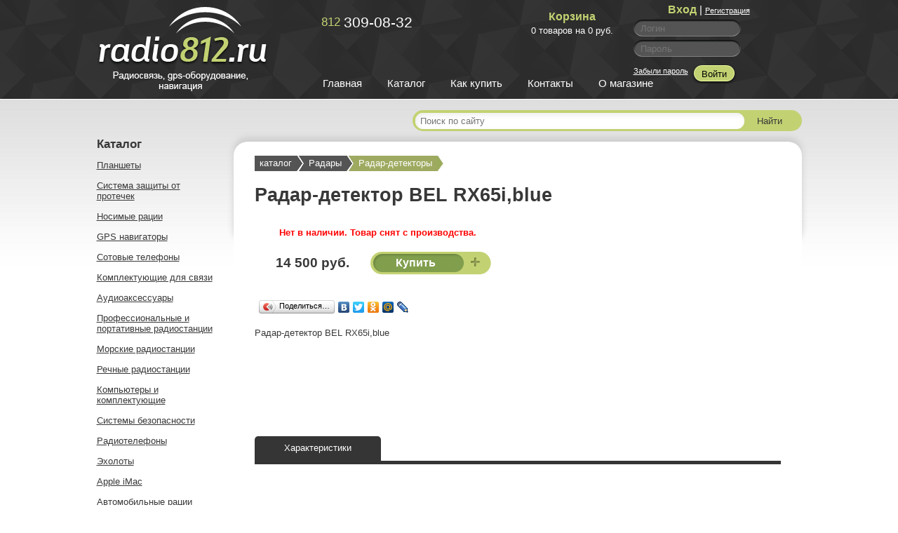

--- FILE ---
content_type: text/html; charset=utf-8
request_url: https://radio812.ru/catalog/product/radar_detektor_bel_rx65i_blue/
body_size: 12464
content:
<!DOCTYPE HTML>
<html>
<head>
<title>Радар-детектор BEL RX65i,blue</title>
<meta http-equiv="Content-Type" content="text/html; charset=utf-8" />
<meta name="keywords" content="эхолоты, эхолоты купить" />
<meta name="description" content="Купить эхолоты , большой выбор, различные модели." />
<link href="/bitrix/js/main/core/css/core.min.css?16487242842854" type="text/css"  rel="stylesheet" />
<link href="/bitrix/js/ui/fonts/opensans/ui.font.opensans.min.css?16487242821861" type="text/css"  rel="stylesheet" />
<link href="/bitrix/js/main/core/css/core_popup.min.css?164872428415428" type="text/css"  rel="stylesheet" />
<link href="/bitrix/templates/transcom/components/bitrix/catalog/template2/bitrix/catalog.element/.default/style.css?1648724304196" type="text/css"  rel="stylesheet" />
<link href="/bitrix/templates/transcom/components/bitrix/sale.basket.basket.small/new_basket/style.css?1648724304329" type="text/css"  data-template-style="true"  rel="stylesheet" />
<link href="/bitrix/templates/transcom/components/bitrix/menu/top_menu/style.css?1648724304623" type="text/css"  data-template-style="true"  rel="stylesheet" />
<link href="/bitrix/templates/transcom/components/bitrix/menu/left_menu2/style.css?16487243042878" type="text/css"  data-template-style="true"  rel="stylesheet" />
<link href="/bitrix/templates/transcom/components/bitrix/breadcrumb/chain/style.css?1648724304227" type="text/css"  data-template-style="true"  rel="stylesheet" />
<link href="/bitrix/templates/transcom/styles.css?164872430422034" type="text/css"  data-template-style="true"  rel="stylesheet" />
<link href="/bitrix/templates/transcom/template_styles.css?1648724304577" type="text/css"  data-template-style="true"  rel="stylesheet" />
<script type="text/javascript">if(!window.BX)window.BX={};if(!window.BX.message)window.BX.message=function(mess){if(typeof mess=='object') for(var i in mess) BX.message[i]=mess[i]; return true;};</script>
<script type="text/javascript">(window.BX||top.BX).message({'JS_CORE_LOADING':'Загрузка...','JS_CORE_NO_DATA':'- Нет данных -','JS_CORE_WINDOW_CLOSE':'Закрыть','JS_CORE_WINDOW_EXPAND':'Развернуть','JS_CORE_WINDOW_NARROW':'Свернуть в окно','JS_CORE_WINDOW_SAVE':'Сохранить','JS_CORE_WINDOW_CANCEL':'Отменить','JS_CORE_WINDOW_CONTINUE':'Продолжить','JS_CORE_H':'ч','JS_CORE_M':'м','JS_CORE_S':'с','JSADM_AI_HIDE_EXTRA':'Скрыть лишние','JSADM_AI_ALL_NOTIF':'Показать все','JSADM_AUTH_REQ':'Требуется авторизация!','JS_CORE_WINDOW_AUTH':'Войти','JS_CORE_IMAGE_FULL':'Полный размер'});</script>
<script type="text/javascript">(window.BX||top.BX).message({'LANGUAGE_ID':'ru','FORMAT_DATE':'DD.MM.YYYY','FORMAT_DATETIME':'DD.MM.YYYY HH:MI:SS','COOKIE_PREFIX':'BITRIX_SM','SERVER_TZ_OFFSET':'10800','SITE_ID':'ru','SITE_DIR':'/','USER_ID':'','SERVER_TIME':'1769612794','USER_TZ_OFFSET':'0','USER_TZ_AUTO':'Y','bitrix_sessid':'135f2199085dff920f9be7bab6620b7f'});</script>


<script type="text/javascript"  src="/bitrix/cache/js/ru/transcom/kernel_main/kernel_main_v1.js?1720814068396956"></script>
<script type="text/javascript"  src="/bitrix/cache/js/ru/transcom/kernel_main_polyfill_promise/kernel_main_polyfill_promise_v1.js?16880450042506"></script>
<script type="text/javascript" src="/bitrix/js/main/loadext/loadext.min.js?1648724283810"></script>
<script type="text/javascript" src="/bitrix/js/main/loadext/extension.min.js?16487242831304"></script>
<script type="text/javascript">BX.setJSList(['/bitrix/js/main/core/core.js','/bitrix/js/main/core/core_promise.js','/bitrix/js/main/core/core_ajax.js','/bitrix/js/main/core/core_popup.js','/bitrix/js/main/utils.js','/bitrix/js/main/core/core_fx.js','/bitrix/js/main/core/core_window.js','/bitrix/js/main/core/core_tooltip.js','/bitrix/js/main/date/main.date.js','/bitrix/js/main/core/core_date.js','/bitrix/js/main/polyfill/promise/js/promise.js','/bitrix/templates/transcom/components/bitrix/menu/left_menu2/script.js']); </script>


<script type="text/javascript"  src="/bitrix/cache/js/ru/transcom/template_4b18148c0b232235c9c0faf952de3bad/template_4b18148c0b232235c9c0faf952de3bad_v1.js?1688044915862"></script>
<script type="text/javascript">var _ba = _ba || []; _ba.push(["aid", "7917a1b4d139fc6aa685966dcf7cec37"]); _ba.push(["host", "radio812.ru"]); _ba.push(["ad[ct][item]", "[base64]"]);_ba.push(["ad[ct][user_id]", function(){return BX.message("USER_ID") ? BX.message("USER_ID") : 0;}]);_ba.push(["ad[ct][recommendation]", function() {var rcmId = "";var cookieValue = BX.getCookie("BITRIX_SM_RCM_PRODUCT_LOG");var productId = 9273;var cItems = [];var cItem;if (cookieValue){cItems = cookieValue.split(".");}var i = cItems.length;while (i--){cItem = cItems[i].split("-");if (cItem[0] == productId){rcmId = cItem[1];break;}}return rcmId;}]);_ba.push(["ad[ct][v]", "2"]);(function() {var ba = document.createElement("script"); ba.type = "text/javascript"; ba.async = true;ba.src = (document.location.protocol == "https:" ? "https://" : "http://") + "bitrix.info/ba.js";var s = document.getElementsByTagName("script")[0];s.parentNode.insertBefore(ba, s);})();</script>



    <link rel="stylesheet" type="text/css" href="/bitrix/templates/transcom/sliderkit-core.css" media="screen, projection" />
   
<script type="text/javascript">

  var _gaq = _gaq || [];
  _gaq.push(['_setAccount', 'UA-22094770-1']);
  _gaq.push(['_trackPageview']);

  (function() {
    var ga = document.createElement('script'); ga.type = 'text/javascript'; ga.async = true;
    ga.src = ('https:' == document.location.protocol ? 'https://ssl' : 'http://www') + '.google-analytics.com/ga.js';
    var s = document.getElementsByTagName('script')[0]; s.parentNode.insertBefore(ga, s);
  })();

</script>











<!--<script src="/bitrix/templates/transcom/js/jquery-1.6.1.js"></script>-->
<script src="http://ajax.googleapis.com/ajax/libs/jquery/1.9.1/jquery.js"></script>



	<script src="/bitrix/templates/transcom/js/jquery.address-1.4.min.js" type="text/javascript"></script>
	<script src="/bitrix/templates/transcom/js/tabs.js" type="text/javascript"></script>
	<script type="text/javascript" src="/bitrix/templates/transcom/js/jquery.sliderkit.1.4.js"></script>
	<script type="text/javascript" src="/bitrix/templates/transcom/js/jquery.easing.1.3.min.js"></script>
	<script type="text/javascript" src="/bitrix/templates/transcom/js/jquery.mousewheel.min.js"></script>
	<script src="/bitrix/templates/transcom/js/script.js" type="text/javascript"></script>
    
<link rel="stylesheet" href="/bitrix/templates/transcom/fancybox/source/jquery.fancybox.css" type="text/css" media="screen" />
<script type="text/javascript" src="/bitrix/templates/transcom/fancybox/source/jquery.fancybox.pack.js"></script>


<script>
$(document).ready(function() {
$(".smallimg").fancybox();
//$("a.smallimg").click(function(){alert("click");return false;});
});
</script>   
        
    
    
	<!--[if IE]>
		<link rel="stylesheet" href="/bitrix/templates/transcom/ie.css" type="text/css" media="all"/>
	<![endif]-->
	<!--[if IE 8]>
		<link rel="stylesheet" href="/bitrix/templates/transcom/ie8.css" type="text/css" media="all"/>
	<![endif]-->
	<!--[if IE 7]>
		<link rel="stylesheet" href="/bitrix/templates/transcom/ie7.css" type="text/css" media="all"/>
	<![endif]-->

<meta name='yandex-verification' content='773f09466e225d9d' />
<meta name='yandex-verification' content='7a843a69e381b33d' />
</head>

<body>

<!-- Yandex.Metrika counter -->
<script type="text/javascript">
(function (d, w, c) {
    (w[c] = w[c] || []).push(function() {
        try {
            w.yaCounter24845243 = new Ya.Metrika({id:24845243,
                    webvisor:true,
                    clickmap:true,
                    trackLinks:true,
                    accurateTrackBounce:true});
        } catch(e) { }
    });

    var n = d.getElementsByTagName("script")[0],
        s = d.createElement("script"),
        f = function () { n.parentNode.insertBefore(s, n); };
    s.type = "text/javascript";
    s.async = true;
    s.src = (d.location.protocol == "https:" ? "https:" : "http:") + "//mc.yandex.ru/metrika/watch.js";

    if (w.opera == "[object Opera]") {
        d.addEventListener("DOMContentLoaded", f, false);
    } else { f(); }
})(document, window, "yandex_metrika_callbacks");
</script>
<noscript><div><img src="//mc.yandex.ru/watch/24845243" style="position:absolute; left:-9999px;" alt="" /></div></noscript>
<!-- /Yandex.Metrika counter -->

  
<!-- HEADER -->
<!--<div class='header_msg'>
				<p style="margin-left:20px; color: #FF0000; font-size: x-large;">На сайте проводятся технические работы. Просьба отправлять запросы на почту <a href="mailto:zakaz@radio812.ru">zakaz@radio812.ru</a></p>
<p style="margin-left:20px; color: #FF0000; font-size: x-large;">Заказы через личный кабинет в данный момент не производятся</p>			</div>-->
<div class='header_block'>
	<div class='w_header'>
		<div class='header_logo'>
			<a href='/' title='На главную'><img src='/bitrix/templates/transcom/images/logo.png' alt='logo' /></a>
		</div>

		<div class='header_blocks'>
			<div class='header_phones'>
				 
<p><span>812</span>309-08-32</p>
 			</div>


			
			<div class='basket'> 
			


				<p class='basket_name'>Корзина</p>
				<p>0 товаров на 0 руб.</p>
				
			</div>
			


			<div class='header_nav'>
				
<ul>
	<li><a href='/' title='Главная'>Главная</a></li>
						<li><a href='/catalog/' title='Каталог'>Каталог</a></li>
			
						<li><a href='/info/' title='Как купить'>Как купить</a></li>
			
						<li><a href='/about/' title='Контакты'>Контакты</a></li>
			
						<li><a href='/o-magazine/' title='О магазине'>О магазине</a></li>
			
	</ul>			</div>
		</div>

		<div class='header_autorize'>
			
<div class="bx-system-auth-form">




<form name="form_auth" method="post" target="_top" action="/catalog/product/radar_detektor_bel_rx65i_blue/">
<input type="hidden" name="AUTH_FORM" value="Y" />
<input type="hidden" name="TYPE" value="AUTH" />
<input type="hidden" name="backurl" value="/catalog/product/radar_detektor_bel_rx65i_blue/index.php" />
<p class='login_name'>
	<span>Вход</span> | <a href='/personal/register.php?register=yes&amp;backurl=%2Fcatalog%2Fproduct%2Fradar_detektor_bel_rx65i_blue%2Findex.php' title='Регистрация'>Регистрация</a>
</p>
<p><input name="USER_LOGIN" type='text' placeholder='Логин' /></p>
<p><input type='password' name="USER_PASSWORD" placeholder='Пароль' /></p>
<p><a href='/personal/register.php?forgot_password=yes&amp;backurl=%2Fcatalog%2Fproduct%2Fradar_detektor_bel_rx65i_blue%2Findex.php'>Забыли пароль</a> <button name="Login">Войти</button></p>
</form>
		</div>
	</div>
</div>


<!-- MAIN -->
<div class='w_main'>
	<div class='w_wrapper'>
	
		<!-- SEARCH IN TOP -->
		<div class='top_search'>
<!--div class="shop_info">
                Магазин Radio812 работает только с юридическими лицами.<br>
                Минимальная сумма заказа - 5 000 рублей.
            </div-->
			<div class='bg_search'></div>
				<form action="/search.php">
		<input type="text" name="q" placeholder='Поиск по сайту' /><button name="s">Найти</button>
	</form>
		
<!--<div style="padding-top:36px;padding-left:12px "><font class="top">PRODUCT SEARCH</font>
<br><img src="/bitrix/templates/transcom/images/spacer.gif" height="3px">
<form action=""><input type="text" name="q" style="width:140px; height:18px; font-family:Tahoma; font-size:11px; border-width:1px; border-style:solid; border-color:#A2A2A2 ">
<input type="image" name="s" src="/bitrix/templates/transcom/images/but.jpg" align="absmiddle">
</form>
</div>-->		
		</div>
		<!-- LEFT MENU -->
		<div class='left_menu'>
			<p class='left_menu_name'>Каталог</p>
				  
<ul>


	
	
		
							<li><a href="/catalog/planshety/" class="root-item">Планшеты</a></li>
			
		
	
	

	
	
					<li><a href="/catalog/sistema_zashchity_ot_protechek/" class="root-item">Система защиты от протечек</a>
				<ul class="root-item">
		
	
	

	
	
		
							<li><a href="/catalog/dlya_kvartiry/" >Для квартиры</a></li>
			
		
	
	

	
	
		
							<li><a href="/catalog/dlya_kottedzhey/" >Для коттеджей</a></li>
			
		
	
	

	
	
		
							<li><a href="/catalog/datchiki_protechek/" >Датчики протечек</a></li>
			
		
	
	

	
	
		
							<li><a href="/catalog/bloki_upravleniya/" >Блоки управления</a></li>
			
		
	
	

	
	
		
							<li><a href="/catalog/krany_sharovye_s_elektroprivodom/" >Краны шаровые с электроприводом</a></li>
			
		
	
	

			</ul></li>	
	
					<li><a href="/catalog/nosimye_ratsii/" class="root-item">Носимые рации</a>
				<ul class="root-item">
		
	
	

	
	
		
							<li><a href="/catalog/morskie_i_rechnye_nosimye_ratsii/" >Морские и речные носимые рации</a></li>
			
		
	
	

	
	
		
							<li><a href="/catalog/radiolyubitelskie_ratsii/" >Радиолюбительские рации</a></li>
			
		
	
	

	
	
		
							<li><a href="/catalog/lyubitelskie-nosimye-ratsii/" >Любительские носимые рации</a></li>
			
		
	
	

	
	
		
							<li><a href="/catalog/aviatsionnye-nosimye-ratsii/" >Авиационные носимые рации</a></li>
			
		
	
	

	
	
		
							<li><a href="/catalog/vzryvobezopasnye-nosimye-ratsii/" >Взрывобезопасные носимые рации</a></li>
			
		
	
	

	
	
		
							<li><a href="/catalog/avto-radio/" >Автомобильные радиостанции</a></li>
			
		
	
	

	
	
		
							<li><a href="/catalog/vodnyi-transport/" >Рации для водного транспорта</a></li>
			
		
	
	

	
	
		
							<li><a href="/catalog/professionalnye_nosimye_ratsiii/" >Профессиональные носимые рациии</a></li>
			
		
	
	

	
	
		
							<li><a href="/catalog/radiostantsii_morskogo_diapazona_garmin/" >Морские радиостанции Garmin</a></li>
			
		
	
	

	
	
		
							<li><a href="/catalog/kv_transivery_i_mobilnye_radiostantsii_yaesu/" >Мобильные радиостанции YAESU, КВ трансиверы</a></li>
			
		
	
	

	
	
					<li><a href="/catalog/portativnye_radiostantsii/" class="parent">Портативные радиостанции</a>
				<ul>
		
	
	

	
	
					<li><a href="/catalog/lyubitelskie_/" class="parent">Любительские </a>
				<ul>
		
	
	

	
	
		
							<li><a href="/catalog/vector/" >VECTOR</a></li>
			
		
	
	

	
	
		
							<li><a href="/catalog/alan/" >ALAN</a></li>
			
		
	
	

	
	
		
							<li><a href="/catalog/midland/" >Радиостанция MIDLAND</a></li>
			
		
	
	

	
	
		
							<li><a href="/catalog/motorola/" >Рации Моторола, радиостанции Моторола</a></li>
			
		
	
	

			</ul></li>	
	
					<li><a href="/catalog/morskie_rechnye/" class="parent">Морские/Речные</a>
				<ul>
		
	
	

	
	
		
							<li><a href="/catalog/vertex/" >VERTEX</a></li>
			
		
	
	

	
	
		
							<li><a href="/catalog/standard_horizon/" >STANDARD HORIZON</a></li>
			
		
	
	

	
	
		
							<li><a href="/catalog/icom/" >ICOM</a></li>
			
		
	
	

			</ul></li>	
	
					<li><a href="/catalog/professionalnye/" class="parent">Профессиональные</a>
				<ul>
		
	
	

	
	
		
							<li><a href="/catalog/yaesu/" >YAESU</a></li>
			
		
	
	

	
	
		
							<li><a href="/catalog/icom_1/" >ICOM</a></li>
			
		
	
	

	
	
		
							<li><a href="/catalog/alinso/" >ALINСO</a></li>
			
		
	
	

			</ul></li></ul></li>	
	
					<li><a href="/catalog/bazovye_radiostantsii/" class="parent">Базовые радиостанции</a>
				<ul>
		
	
	

	
	
		
							<li><a href="/catalog/morskie_rechnye_radiostantsii/" >Речные радиостанции</a></li>
			
		
	
	

	
	
					<li><a href="/catalog/professionalnye_radiostantsii/" class="parent">Профессиональные радиостанции</a>
				<ul>
		
	
	

	
	
		
							<li><a href="/catalog/icom_3/" >ICOM</a></li>
			
		
	
	

			</ul></li>	
	
					<li><a href="/catalog/27_mgts/" class="parent">27 МГц</a>
				<ul>
		
	
	

	
	
		
							<li><a href="/catalog/alan_1/" >Радиостанции Alan</a></li>
			
		
	
	

	
	
		
							<li><a href="/catalog/intek/" >INTEK</a></li>
			
		
	
	

	
	
		
							<li><a href="/catalog/megajet/" >MEGAJET</a></li>
			
		
	
	

			</ul></li></ul></li></ul></li>	
	
					<li><a href="/catalog/gps_navigatory/" class="root-item">GPS навигаторы</a>
				<ul class="root-item">
		
	
	

	
	
		
							<li><a href="/catalog/aviatsionnye_navigatory_garmin/" >Авиационные навигаторы Garmin</a></li>
			
		
	
	

	
	
		
							<li><a href="/catalog/statsionarnye_gps_navigatory_kartplottery_garmin/" >Стационарные GPS навигаторы (картплоттеры) GARMIN</a></li>
			
		
	
	

	
	
		
							<li><a href="/catalog/avtomobilnye_navigatory/" >Автомобильные  навигаторы</a></li>
			
		
	
	

	
	
		
							<li><a href="/catalog/portativnye_navigatory/" >Портативные навигаторы</a></li>
			
		
	
	

	
	
		
							<li><a href="/catalog/morskie_navigatory/" >Морские навигаторы</a></li>
			
		
	
	

	
	
		
							<li><a href="/catalog/sportivnye_navigatory/" >Спортивные навигаторы</a></li>
			
		
	
	

	
	
		
							<li><a href="/catalog/dlya_kpk_i_ps/" >Для КПК и ПС</a></li>
			
		
	
	

	
	
		
							<li><a href="/catalog/gps_slezhenie/" >GPS слежение</a></li>
			
		
	
	

	
	
		
							<li><a href="/catalog/accessories/" >Аксессуары</a></li>
			
		
	
	

	
	
		
							<li><a href="/catalog/avia/" >АВИА</a></li>
			
		
	
	

	
	
		
							<li><a href="/catalog/porta_nav/" >Портативные навигаторы, навигаторы в форм-факторе часов</a></li>
			
		
	
	

	
	
		
							<li><a href="/catalog/gruzo_moto/" >Навигаторы для грузовиков и мотоциклов</a></li>
			
		
	
	

	
	
		
							<li><a href="/catalog/sport_watches/" >Спортивные часы</a></li>
			
		
	
	

	
	
		
							<li><a href="/catalog/smart_watches/" >Смарт-часы</a></li>
			
		
	
	

	
	
		
							<li><a href="/catalog/fitness_bracelets/" >Фитнесс-браслеты</a></li>
			
		
	
	

	
	
		
							<li><a href="/catalog/velo_gps/" >Велокомпьютеры с GPS</a></li>
			
		
	
	

	
	
		
							<li><a href="/catalog/kartplotter/" >Река\море (Картплоттеры)</a></li>
			
		
	
	

	
	
		
							<li><a href="/catalog/trackers/" >Трекеры</a></li>
			
		
	
	

			</ul></li>	
	
		
							<li><a href="/catalog/sotovye_telefony/" class="root-item">Сотовые телефоны</a></li>
			
		
	
	

	
	
					<li><a href="/catalog/komplektuyushchie_dlya_svyazi/" class="root-item">Комплектующие для связи</a>
				<ul class="root-item">
		
	
	

	
	
		
							<li><a href="/catalog/izmeritelnaya_apparatura/" >Измерительная аппаратура</a></li>
			
		
	
	

	
	
		
							<li><a href="/catalog/akkumalyatory_dlya_ratsiy/" >Аккумаляторы для раций</a></li>
			
		
	
	

	
	
		
							<li><a href="/catalog/akkumulyatory/" >Аккумуляторы</a></li>
			
		
	
	

	
	
		
							<li><a href="/catalog/antenny_i_afu/" >Антенны и АФУ</a></li>
			
		
	
	

	
	
					<li><a href="/catalog/antenny-i-afu/" class="parent">Антенны и АФУ</a>
				<ul>
		
	
	

	
	
		
							<li><a href="/catalog/antenny-dlya-portativnykh-r-s/" >Антенны для портативных р/с</a></li>
			
		
	
	

	
	
		
							<li><a href="/catalog/avtomobilnye-antenny/" >Автомобильные антенны</a></li>
			
		
	
	

	
	
		
							<li><a href="/catalog/bazovye-antenny/" >Базовые антенны</a></li>
			
		
	
	

	
	
		
							<li><a href="/catalog/sudovye-antenny/" >Судовые антенны</a></li>
			
		
	
	

	
	
		
							<li><a href="/catalog/kronshteyny-i-osnovaniya/" >Кронштейны и основания</a></li>
			
		
	
	

	
	
		
							<li><a href="/catalog/koaksilnyy-kabel/" >Коаксильный кабель</a></li>
			
		
	
	

	
	
		
							<li><a href="/catalog/razemniki-i-perekhodniki/" >Разъемники и переходники</a></li>
			
		
	
	

			</ul></li>	
	
		
							<li><a href="/catalog/istochniki_pitaniya/" >Источники питания</a></li>
			
		
	
	

	
	
		
							<li><a href="/catalog/istochniki-pitaniya/" >Источники питания</a></li>
			
		
	
	

	
	
		
							<li><a href="/catalog/zaryadnye-ustroystva/" >Зарядные устройства</a></li>
			
		
	
	

	
	
		
							<li><a href="/catalog/antenny-dlya-portativnykh-radiostantsiy/" >Антенны для портативных радиостанций</a></li>
			
		
	
	

	
	
		
							<li><a href="/catalog/programmatory/" >Программаторы</a></li>
			
		
	
	

	
	
		
							<li><a href="/catalog/chekhly-i-klipsy/" >Чехлы и клипсы</a></li>
			
		
	
	

	
	
		
							<li><a href="/catalog/prochee_1/" >Прочее</a></li>
			
		
	
	

			</ul></li>	
	
		
							<li><a href="/catalog/audioaksessuary/" class="root-item">Аудиоаксессуары</a></li>
			
		
	
	

	
	
					<li><a href="/catalog/prof_port_radio/" class="root-item">Профессиональные и портативные радиостанции</a>
				<ul class="root-item">
		
	
	

	
	
		
							<li><a href="/catalog/midland1/" >Радиостанции MIDLAND и аксессуары</a></li>
			
		
	
	

	
	
		
							<li><a href="/catalog/moto/" >Радиостанции MOTOROLA и аксессуары</a></li>
			
		
	
	

	
	
		
							<li><a href="/catalog/bizon/" >Радиостанции БИЗОН и аксессуары</a></li>
			
		
	
	

	
	
		
							<li><a href="/catalog/vector1/" >Радиостанции VECTOR и аксессуары</a></li>
			
		
	
	

	
	
		
							<li><a href="/catalog/vertex1/" >Радиостанции VERTEX и аксессуары</a></li>
			
		
	
	

	
	
		
							<li><a href="/catalog/argut1/" >Радиостанции Аргут и аксессуары</a></li>
			
		
	
	

	
	
		
							<li><a href="/catalog/yaesu1/" >Радиостанции YAESU и аксессуары</a></li>
			
		
	
	

	
	
		
							<li><a href="/catalog/kenwood1/" >Радиостанции Kenwood и аксессуары</a></li>
			
		
	
	

			</ul></li>	
	
					<li><a href="/catalog/morskie_radio/" class="root-item">Морские радиостанции</a>
				<ul class="root-item">
		
	
	

	
	
		
							<li><a href="/catalog/icom_2/" >ICOM IC</a></li>
			
		
	
	

	
	
		
							<li><a href="/catalog/standard_horizon_1/" >STANDARD HORIZON</a></li>
			
		
	
	

			</ul></li>	
	
		
							<li><a href="/catalog/rechnie_radio/" class="root-item">Речные радиостанции</a></li>
			
		
	
	

	
	
		
							<li><a href="/catalog/pc/" class="root-item">Компьютеры и комплектующие</a></li>
			
		
	
	

	
	
					<li><a href="/catalog/sistemy_bezopasnosti/" class="root-item">Системы безопасности</a>
				<ul class="root-item">
		
	
	

	
	
		
							<li><a href="/catalog/radio_i_videonyani/" >Радио- и видеоняни</a></li>
			
		
	
	

	
	
		
							<li><a href="/catalog/videoregistratory/" >Видеорегистраторы</a></li>
			
		
	
	

	
	
		
							<li><a href="/catalog/videokamery/" >Устройства слежения, экшн-камеры</a></li>
			
		
	
	

			</ul></li>	
	
		
							<li><a href="/catalog/radiotelefony/" class="root-item">Радиотелефоны</a></li>
			
		
	
	

	
	
					<li><a href="/catalog/ekholoty/" class="root-item">Эхолоты</a>
				<ul class="root-item">
		
	
	

	
	
		
							<li><a href="/catalog/Datchiki_ekholota/" >Датчики эхолота</a></li>
			
		
	
	

	
	
		
							<li><a href="/catalog/humminbird/" >Эхолоты Humminbird и аксессуары</a></li>
			
		
	
	

	
	
		
							<li><a href="/catalog/rivotek/" >Эхолоты Rivotek и аксессуары</a></li>
			
		
	
	

	
	
		
							<li><a href="/catalog/ekholoty_standard_horizon/" > Эхолоты STANDARD HORIZON</a></li>
			
		
	
	

	
	
		
							<li><a href="/catalog/ekholoty_garmin/" >Эхолоты GARMIN и аксессуары</a></li>
			
		
	
	

	
	
		
							<li><a href="/catalog/ekholoty_humminbird/" >Эхолоты HUMMINBIRD</a></li>
			
		
	
	

	
	
		
							<li><a href="/catalog/ekholoty_interphase/" >Эхолоты INTERPHASE</a></li>
			
		
	
	

	
	
		
							<li><a href="/catalog/ekholoty_jj_connect/" >Эхолот fisherman | Эхолоты JJ CONNECT</a></li>
			
		
	
	

	
	
		
							<li><a href="/catalog/ekholoty_lowrance/" > Эхолоты LOWRANCE</a></li>
			
		
	
	

	
	
		
							<li><a href="/catalog/ekholoty_raymarine/" > Эхолоты RAYMARINE</a></li>
			
		
	
	

	
	
		
							<li><a href="/catalog/drugie_torgovye_marki/" >Другие торговые марки</a></li>
			
		
	
	

			</ul></li>	
	
		
							<li><a href="/catalog/apple_imac/" class="root-item">Apple iMac</a></li>
			
		
	
	

	
	
					<li><a href="/catalog/avtomobilnye_ratsii/" class="root-item">Автомобильные рации</a>
				<ul class="root-item">
		
	
	

	
	
		
							<li><a href="/catalog/sv_27_mgts_avtomobilnye_ratsii/" >СВ 27 МГц автомобильные рации</a></li>
			
		
	
	

	
	
		
							<li><a href="/catalog/professionalnye-avtomobilnye-ratsii/" >Профессиональные автомобильные рации</a></li>
			
		
	
	

	
	
		
							<li><a href="/catalog/radiolyubitelskie-avtomobilnye-ratsii/" >Радиолюбительские автомобильные рации</a></li>
			
		
	
	

	
	
		
							<li><a href="/catalog/morskie-i-rechnye-avtomobilnye-ratsii/" >Морские и речные автомобильные рации</a></li>
			
		
	
	

	
	
		
							<li><a href="/catalog/aviatsionnye-avtomobilnye-ratsii/" >Авиационные автомобильные рации</a></li>
			
		
	
	

	
	
		
							<li><a href="/catalog/radio-megajet/" >MEGAJET</a></li>
			
		
	
	

	
	
		
							<li><a href="/catalog/accessories-radio/" >Аксессуары к автомобильным радиостанциям</a></li>
			
		
	
	

	
	
		
							<li><a href="/catalog/radiostantsii_alan_midland/" >Радиостанции  ALAN и Midland</a></li>
			
		
	
	

	
	
		
							<li><a href="/catalog/radiostantsii_megajet/" >Радиостанции MEGAJET</a></li>
			
		
	
	

			</ul></li>	
	
					<li><a href="/catalog/radary/" class="root-item">Радары</a>
				<ul class="root-item">
		
	
	

	
	
					<li><a href="/catalog/radar_detektory/" class="parent">Радар-детекторы</a>
				<ul>
		
	
	

	
	
		
							<li><a href="/catalog/radar_detektory_crunch/" >Радар-детекторы Crunch</a></li>
			
		
	
	

	
	
		
							<li><a href="/catalog/radar_detektory_stinger/" >Радар-детекторы Stinger</a></li>
			
		
	
	

	
	
		
							<li><a href="/catalog/radar_detektory_cobra/" >Радар-детекторы Cobra</a></li>
			
		
	
	

			</ul></li></ul></li>	
	
					<li><a href="/catalog/aksessuary/" class="root-item">Аксессуары</a>
				<ul class="root-item">
		
	
	

	
	
		
							<li><a href="/catalog/aksessuary_dlya_radarov/" >Аксессуары для радаров</a></li>
			
		
	
	

	
	
					<li><a href="/catalog/aksessuary_dlya_gps_navigatorov/" class="parent">Аксессуары для GPS навигаторов</a>
				<ul>
		
	
	

	
	
		
							<li><a href="/catalog/aksessuary_k_garmin_neoriginalnye/" >Аксессуары к Garmin неоригинальные</a></li>
			
		
	
	

	
	
		
							<li><a href="/catalog/aksessuary_k_garmin_originalnye/" >Аксессуары к GARMIN ОРИГИНАЛЬНЫЕ</a></li>
			
		
	
	

	
	
		
							<li><a href="/catalog/karty_/" >Карты </a></li>
			
		
	
	

			</ul></li>	
	
		
							<li><a href="/catalog/aksessuary_dlya_ekholotov/" >Аксессуары для эхолотов</a></li>
			
		
	
	

	
	
		
							<li><a href="/catalog/akkumulyatory_i_z_u/" >Аккумуляторы</a></li>
			
		
	
	

	
	
		
							<li><a href="/catalog/aksessuary_dlya_radiotelefonov/" >Аксессуары для радиотелефонов</a></li>
			
		
	
	

	
	
					<li><a href="/catalog/aksessuary_dlya_radiostantsiy/" class="parent">Аксессуары для радиостанций</a>
				<ul>
		
	
	

	
	
		
							<li><a href="/catalog/antenny_k_avtomobilnym_radiostantsiyam/" >Антенны к автомобильным радиостанциям</a></li>
			
		
	
	

	
	
		
							<li><a href="/catalog/bloki_pitaniya/" >Блоки питания</a></li>
			
		
	
	

	
	
		
							<li><a href="/catalog/kabeli_i_razemy_k_avtomobilnym_antennam/" >Кабели и разъемы к автомобильным антеннам</a></li>
			
		
	
	

	
	
		
							<li><a href="/catalog/aksessuary_dlya_portativnykh_radiostantsiy_vector/" >Аксессуары для портативных радиостанций Vector</a></li>
			
		
	
	

	
	
		
							<li><a href="/catalog/aksessuary_dlya_portativnykh_radiostantsiy_midland/" >Аксессуары для портативных радиостанций Midland</a></li>
			
		
	
	

	
	
		
							<li><a href="/catalog/aksessuary_dlya_portativnykh_radiostantsiy_motorola/" >Аксессуары для портативных радиостанций Motorola</a></li>
			
		
	
	

	
	
		
							<li><a href="/catalog/aksessuary_dlya_rechnykh_portativnykh_radiostantsiy/" >Аксессуары для речных портативных радиостанций</a></li>
			
		
	
	

	
	
		
							<li><a href="/catalog/aksessuary_dlya_sudovykh_radiostantsiy/" >Аксессуары для судовых радиостанций</a></li>
			
		
	
	

	
	
		
							<li><a href="/catalog/antenny_k_radiostantsiyam_standard_horizon/" >Антенны к радиостанциям STANDARD HORIZON</a></li>
			
		
	
	

	
	
		
							<li><a href="/catalog/aksessuary_k_radiostantsiyam_standard_horizon/" >Аксессуары к радиостанциям STANDARD HORIZON</a></li>
			
		
	
	

	
	
		
							<li><a href="/catalog/aksessuary_dlya_portativnykh_radiostantsiy_yaesu_vertex/" >Аксессуары для портативных радиостанций YAESU/VERTEX</a></li>
			
		
	
	

	
	
		
							<li><a href="/catalog/krepleniya/" >Крепления</a></li>
			
		
	
	

	
	
		
							<li><a href="/catalog/garnitury/" >Гарнитуры</a></li>
			
		
	
	

	
	
		
							<li><a href="/catalog/chekhly/" >Чехлы</a></li>
			
		
	
	

	
	
		
							<li><a href="/catalog/zaryadnye_ustroystva/" >Зарядные устройства</a></li>
			
		
	
	

	
	
		
							<li><a href="/catalog/antenny/" >Антенны</a></li>
			
		
	
	

	
	
		
							<li><a href="/catalog/prochee/" >Прочее</a></li>
			
		
	
	

			</ul></li>	
	
		
							<li><a href="/catalog/antenny-dly-radio/" >Антенны для радиостанций</a></li>
			
		
	
	

	
	
		
							<li><a href="/catalog/zaryadnye-ustroistva/" >Зарядные устройства</a></li>
			
		
	
	

	</ul></li>
</ul>
				<!--<div class='news_block'>
					<h3>Новости</h3>
										<a href='/news/' title='все новости' class='all_news'>все новости</a>
				</div>-->
		</div>
		
		<!-- CONTENT -->
		<div class='content_shadow'></div>
		<div class='content'>
							<div class='breadcrumbs'>
					<div class='bread_block'>
						<a href="/catalog/" title="каталог">каталог</a><span class="bread_arr"></span><a href="/catalog/radary/" title="Радары">Радары</a><span class="bread_arr"></span><span class="name_bread">Радар-детекторы</span>					</div>
					
 				</div>


			


<script type="text/javascript">
function openAddToCartPopup(quantity, prid, detimg)
	{
var authPopupAC = BX.PopupWindowManager.create("AddToCart" + prid, null, {
			autoHide: true,
			//	zIndex: 0,
			offsetLeft: 0,
			offsetTop: 0,
			overlay : true,
			draggable: {restrict:true},
			closeByEsc: true,
			closeIcon: { right : "12px", top : "10px"},
			content: '<div style="width:400px;height:400px; text-align: center;"><span style="position:absolute;left:50%; top:50%"><img src="/bitrix/templates/eshop_adapt_/components/bitrix/system.auth.form/eshop_adapt/images/wait.gif"/></span></div>',
			events: {
				onAfterPopupShow: function()
				{
					BX.ajax.post(
							'/bitrix/templates/transcom/components/bitrix/catalog/template2/bitrix/catalog.element/.default/add.php',
							{q:quantity, id:prid, imgsrc:detimg},
							BX.delegate(function(result)
							{
								this.setContent(result);
							},
							this)
					);
				}
			}
		});

		authPopupAC.show();
	}

</script>

<div class='product_cart' itemscope itemtype="http://schema.org/Product"   >

<h1 itemprop="name">Радар-детектор BEL RX65i,blue</h1>





				<!-- ФОТОГРАФИЯ С ЛИСТАЛКОЙ -->
				<!--<div class='p_photo_block photosgallery-std sliderkit'>
					<div class="sliderkit-panels">
											</div>				
					<div class="sliderkit-nav">
						<div class="sliderkit-nav-clip">
							<ul>
															</ul>
						</div>
						<div class="sliderkit-btn sliderkit-nav-btn sliderkit-nav-prev"><a rel="nofollow" href="#" title="Previous line"><span></span></a></div>
						<div class="sliderkit-btn sliderkit-nav-btn sliderkit-nav-next"><a rel="nofollow" href="#" title="Next line"><span></span></a></div>
					</div>
				</div>-->
				<div class='p_info_block'>

<div class='out_of_prod'>Нет в наличии. Товар снят с производства.<BR /><BR /></div>

					<div class='p_price' itemprop="offers" itemscope itemtype="http://schema.org/Offer">
						                              
								<div class='price_product'><span >14&nbsp;500 руб.</span></div> 
								<div style="display:none;"><span itemprop="price" >14500</span><span itemprop="priceCurrency" >RUB</span></div>                                             
                            						
<script type="text/javascript">
$(document).ready(function () {
    $('.pop').click(function () {
        $.ajax({
            type: "GET",
            url: "/bitrix/templates/transcom/components/bitrix/catalog/template2/bitrix/catalog.element/.default/add.php?q=1&id=9273&imgsrc=",
            success: function (data) {
                 $.fancybox(data);
             },
            error: function (data) { // (data) what for?
                return false;
            }
        });
        return false;
    });
});
</script>





<div class='p_in_bag'>

<a href="javascript:void()" class="pop" > &nbsp; Купить &nbsp; <img src='/bitrix/templates/transcom/images/t_plus_ico.png' alt='img' /></a>

<!--<a href="javascript:void()" onclick="openAddToCartPopup(1, 9273, '')"> &nbsp; Купить &nbsp; <img src='/bitrix/templates/transcom/images/t_plus_ico.png' alt='img' /></a>-->

<!--<a href='/catalog/product/radar_detektor_bel_rx65i_blue/index.php?action=ADD2BASKET&amp;id=9273'> &nbsp; Купить &nbsp; <img src='/bitrix/templates/transcom/images/t_plus_ico.png' alt='img' /></a>-->

</div>



					</div>
					<script type="text/javascript" src="//yandex.st/share/share.js" charset="utf-8"></script>
					<div class="yashare-auto-init" data-yashareL10n="ru"
					 data-yashareType="button" data-yashareQuickServices="vkontakte,facebook,twitter,odnoklassniki,moimir,lj"></div>
					<span itemprop="description">
											<br />Радар-детектор BEL RX65i,blue<br />
										</span>
						
					<div class='p_icons'>
                       
		

            
            <!--a href='#' class='review'>написать отзыв<span><img src='/bitrix/templates/transcom/images/ok.png' alt='img' /></span></a-->
					</div>
				</div>
				<div id="product_tabs">
					<ul>
						<li class='active_li'>Характеристики</li>
						<!--li>Отзывы</li-->
					</ul>		
					<div id="product_panels">
						<div id='product_info'>
																																						 
								<table width="100%" border="0">
										<tr> 
										  <td colspan=2 bgcolor="#999999"><font color=black><b>Технические характеристики Радар-детектор BEL RX65i,blue</b></font></td>
										</tr>

																</table>
								
																<br>

																	
								<table width="100%" border="0">
								  <tr> 
									<td colspan="2" bgcolor="#999999"><font color=black><b>Свойства товара Радар-детектор BEL RX65i,blue</b></font> </div></td>
								  </tr>
																																																																																																																																																																																																																																																																																																																																																																																																																																																																																																																																																																																																																																																																																																																																																																																																																																																																																																																																																																																																																																																																																																																																																																																																																																																																																																																																																																																																																																																																																																																																																																																																																																																																																																																																																																																																																																																																																																																																																																																																																																																																																																																																																																																																																																																																																																																																																																																																																																																																																																																																																																																																																																																</table>

														</div>
						<div id='review_info'>
							<p>
								* Экран 7" (17.8 см)<br/>
								* Антибликовое покрытие<br/>
								* 50-ти канальный GPS<br/>
								* 3000 путевых точек, 50 маршрутов<br/>
								* Двойной экран<br/>
								* Совместим с эхолотами, радарами.<br/>
								* Автоматическое построение маршрутов
							</p>
							<p>Особенности датчика эхолота</p>
							<p>
								* Мощность 600 Вт<br/>
								* Двухчастотный - 50 и 200 КГц<br/>
								* Двух- и Четырех-кратный ZOOM<br/>
								* Захват дна ( Bottom Lock)<br/>
								* 3 входа NMEA / 4 выхода NMEA<br/>
								* Звуковые сигналы 
							</p>
						</div>
						<div class='clear'></div>
					</div>	
				</div>
			</div>
</div> 		</div><div class='clear'></div>
	</div>
	<div class='clear'></div>
	</div>
	<div class='footer_block'>
		<div class='w_footer'>
			<div class='footer_logo'>
				<a href='/' title='На главную'><img src='http://www.radio812.ru/bitrix/templates/transcom/images/f_logo.png' alt='logo' /></a> 			</div>
			<div class='footer_blocks'>
				<div class='footer_nav'>
					
<ul>
	<li><a href='/' title='Главная'>Главная</a></li>
						<li><a href='/catalog/' title='Каталог'>Каталог</a></li>
			
						<li><a href='/info/' title='Как купить'>Как купить</a></li>
			
						<li><a href='/about/' title='Контакты'>Контакты</a></li>
			
						<li><a href='/o-magazine/' title='О магазине'>О магазине</a></li>
			
	</ul>				</div>
				<div class='footer_phones'>
					 
<p><span>812</span>309-08-32</p>
 				</div>
				<div class='footer_adress'>
					<p>Санкт-Петербург<br/>пр. Юрия Гагарина д.2</p>				</div>
				<div class='footer_connect'>
					
<p><a href="/about/call_back.php" title="Обратная связь" ><span></span>Обратная связь</a></p>
<p><a href="/articles/" title="Статьи" >Статьи</a></p>
				</div>
			</div>
			<div class='footer_banners'>
					<a href="http://www.inest.ru/"><img src="http://www.radio812.ru/bitrix/templates/transcom/images/footer_b.png" alt="image"  /></a> 
<br />
 Разработка сайта 
<br />
 и техническое сопровождение
<!--LiveInternet counter--><script type="text/javascript"><!--
docu ment.write("<a href='http://www.liveinternet.ru/click' "+
"target=_blank><img src='//counter.yadro.ru/hit?t50.2;r"+
e scape(docu ment.referrer)+((typeof(screen)=="undefined")?"":
";s"+screen.width+"*"+screen.height+"*"+(screen.colorDepth?
screen.colorDepth:screen.pixelDepth))+";u"+e scape(docu ment.URL)+
";"+Math.random()+
"' alt='' title='LiveInternet' "+
"border='0' width='31' height='31'><\/a>")
//--></script><!--/LiveInternet-->
			</div>
		</div>
	</div>
</div>

<!-- Yandex.Metrika counter -->
<script src="//mc.yandex.ru/metrika/watch.js" type="text/javascript"></script>
<script type="text/javascript">
try { var yaCounter22352128 = new Ya.Metrika({id:22352128});
} catch(e) { }
</script>
<noscript><div><img src="//mc.yandex.ru/watch/22352128" style="position:absolute; left:-9999px;" alt="" /></div></noscript>
<!-- /Yandex.Metrika counter -->





<!--/div-->
<!-- {literal} -->
<script type='text/javascript'>
    window['l'+'iv'+'eT'+'e'+'x'] = true,
    window['live'+'T'+'exID'] = 111326,
    window['liveT'+'ex'+'_'+'object'] = true;
    (function() {
        var t = document['cre'+'at'+'e'+'El'+'ement']('script');
        t.type ='text/javascript';
        t.async = true;
        t.src = '//cs15.l'+'ivet'+'ex.'+'ru/js/cl'+'ient.'+'js';
        var c = document['getEle'+'m'+'entsByT'+'agName']('script')[0];
        if ( c ) c['paren'+'tNo'+'de']['ins'+'e'+'rtBefo'+'re'](t, c);
        else document['doc'+'umentEl'+'ement']['firs'+'tCh'+'i'+'ld']['app'+'end'+'Ch'+'ild'](t);
    })();
</script>
<!-- {/literal} -->

<script data-skip-moving="true">
        (function(w,d,u,b){
                s=d.createElement('script');r=(Date.now()/1000|0);s.async=1;s.src=u+'?'+r;
                h=d.getElementsByTagName('script')[0];h.parentNode.insertBefore(s,h);
        })(window,document,'https://portal.nav-it.ru/upload/crm/site_button/loader_7_myzrqo.js');
</script>
</body>
</html>

--- FILE ---
content_type: text/css
request_url: https://radio812.ru/bitrix/templates/transcom/components/bitrix/catalog/template2/bitrix/catalog.element/.default/style.css?1648724304196
body_size: 34
content:
.catalog-price {
	 color:red;
}
.wna a {color: #383838; text-decoration: none; }
.wna a:hover {text-decoration: underline; }
.out_of_prod {color:red; font-weight: bold;margin:-30px 0 10px 35px;}



--- FILE ---
content_type: text/css
request_url: https://radio812.ru/bitrix/templates/transcom/styles.css?164872430422034
body_size: 5862
content:
body, html {
	height: 100%;
	margin: 0px;
	padding: 0px;}
body {
	font-family:Arial;
	font-size: 11pt;
	color: #383838;}	
a:focus, images:focus, input:focus {
	outline: none !important;}	
a:focus{
	border: none !important;}	
img {
	border: 0px;}	
.clear {clear: both;}	
	
	
/*-----HEADER------*/	
.header_block {
	width: 100%;
	height: 141px;
	background:url(images/bg_header.png) repeat-x;}
.w_header{
	width: 1005px;
	margin-left: auto;
	margin-right: auto;
	height: 141px;}	
.w_header a:hover {
	text-decoration: none;}	
.w_header p {
	margin-top: 0px;}	
.header_logo {
	float: left;
	padding-top: 10px;}
.header_blocks {
	position: relative;
	float: left;
	height: 141px;}	
.header_phones {	
	float: left;
	color: #ffffff;
	font-size: 16pt;
	padding-top: 20px;
	padding-left: 75px;
	padding-right: 140px;}
.header_phones p{
	margin-bottom: 0px;}	
.header_phones span {
	color: #c2d272;
	font-size: 13pt;
	margin-right: 5px;
	position: relative;
	top: -2px;}
.basket {
	width: 175px;
	padding-top: 15px;
	color: #ffffff;
	float: left;
	text-align: center;}
.basket_name {
	color: #c2d272;
	font-size: 12pt !important;
	font-weight: bold;}	
.basket p{
	margin-bottom: 3px;
	font-size: 10pt;}	
.basket a{
	color: #ffffff;}	
.header_nav{
	clear: both;
	padding-left: 45px;
	position: absolute;
	bottom: 0px;
	left: 0px;
	width: 600px;}	
.header_nav ul {
	margin: 0px;
	padding: 0px;
	position: relative;
	top: 1px;}
.header_nav ul li{
	display: inline-block;
	list-style-type: none;
	padding: 0 0 15px 0;
	margin-left: 32px;}	
.header_nav a{
	text-decoration: none;
	color: #ffffff;}	
.header_nav .active_top_link {
	background:url(images/bg_active_top.png) center bottom no-repeat;}
.header_nav .active_top_link a {
	color: #c2d272;
	font-size: 12pt !important;
	font-weight: bold;}	
.header_autorize {
	/*float: right;*/
	margin-right: 25px;
	padding-top: 5px;}	
.login_name {
	color: #ffffff;
	text-align: center;}	
.login_name span {
	color: #c2d272;
	font-size: 12pt !important;
	font-weight: bold;}
.login_hello {
	padding-top: 10px;
	color: #c2d272;}
.login_links {
	color: #ffffff;}
.login_links a{
	font-size: 10pt !important;}		
.login_name a {
	color: #ffffff;}	
.header_autorize input {
	background:url(images/bg_input_header.png) no-repeat;
	border: 0px;
	outline: 0px;
	width: 153px;
	height: 24px;
	padding: 0px 10px;
	color: #ffffff; }	
.header_autorize input.quit {
	background:url(images/bg_quit.png) left 7px no-repeat;
	width: auto;
	border: 0px;
	outline: 0px;
	cursor: pointer;
	padding-left: 14px;}
input[type="text"]::-webkit-input-placeholder , input[type="text"]:-moz-placeholde, input[type="password"]::-webkit-input-placeholder , input[type="password"]:-moz-placeholde {
	color: #ffffff !important;
	font-style: italic !important;}	
.header_autorize a {
	color: #ffffff;
	font-size: 8pt;}	
.header_autorize  button {
	background:url(images/bg_login.png);
	width: 66px;
	height: 28px;
	border: 0px;
	outline: 0px;
	cursor: pointer;
	position: relative;
	top: 5px;}	
.header_autorize p {
	margin-bottom: 5px;}
	
/*----------- MAIN -------------*/	

.w_main {
	width: 100%;
	border-top: 1px solid #ffffff;
	background:url(images/bg_main.png) repeat-x;}
.w_wrapper {
	width: 1005px;
	margin-left: auto;
	margin-right: auto;
	position: relative;}

/*--------- TOP SEARCH ----------*/	
.top_search {
	width: 100%;
	height: 30px;
	padding-top: 15px;
	position: relative;}
.bg_search {
	width: 555px;
	height: 30px;
	position: absolute;
	right: 0px;
	background-color: #c2d272;
	border-radius: 30px;	
	-moz-border-radius: 30px;	
	-webkit-border-radius: 30px;
	behavior: url(PIE.htc);}
.top_search form{
	margin: 0;
	float: right;
	position: relative;
	z-index: 10;
	top: 4px;
	left: -9px;}
.top_search input {
	box-shadow: 3px 3px 7px #eee inset;
	width: 455px;
	height: 23px;
	border-radius: 20px;	
	-moz-border-radius: 20px;	
	-webkit-border-radius: 20px;
	border: 0px;
	padding: 0px 7px;
	behavior: url(PIE.htc);}
.top_search button {
	background-color: #c2d272;
	border: 0px;
	outline: 0px;
	color:#383838;
	width: 73px;
	height: 20px;
	cursor: pointer;}

/*---------- LEFT BLOCK -----------*/	

.left_menu {
	width: 175px;
	float: left;
	margin-top: 8px;
	margin-right: 20px;}
.left_menu_name {
	font-weight: bold;
	font-size: 13pt;
	margin: 0px;
	color: #383838;}	
.left_menu ul{
	margin: 5px 0 20px 0;
	padding: 0px;}
.left_menu ul li {
	font-size: 13px;
	display: block;
	position: relative;
	padding-left: 0px;
	list-style-type: none;}	
.left_menu ul li a{
	color: #383838;
	display: block;
	padding: 7px 0px;}	
.left_menu ul li:hover {
	background: #c2d272;
	padding-left: 11px;
	margin-left: -11px;
	border-radius: 5px;	
	-moz-border-radius: 5px;	
	-webkit-border-radius: 5px;
	behavior: url(PIE.htc);}		
.left_menu ul li:hover>a {
	text-decoration: none;}
	
.left_menu ul li ul {
	position: absolute;
	left: 180px;
	min-height: 30px;
	background: #c2d272;
	z-index: 101;
	margin: 0px;
	display:none;
	width: 170px;
	padding: 0 6px;
	border-radius: 5px;
	-moz-border-radius: 5px;
	-webkit-border-radius: 5px;
	behavior: url(PIE.htc);}
.left_menu ul li:hover>ul{
	display: block;}
.left_menu ul li:hover>ul li { background: none !important}	
.left_menu ul li ul li a {	
	text-decoration: none;
	padding: 5px 0px;}
.left_menu ul li ul li:hover>a {
	color: #ffffff;}	
	
.banners {
	text-align: center;
	margin-top: 40px;
	margin-bottom: 40px;}	
.price_from, .price_to {
	width: 79px;
	float: left;}	
.price_from p, .price_to p {
	margin: 0;}
.price_from {
	margin-right: 15px;}
.price_from input, .price_to input {
	width: 77px;
	height: 23px;
	border: 1px solid #b1b4b9;}
.search_block {
	clear: both;	
	padding-top: 20px;}
.left_menu h3 {
	font-weight: bold;
	font-size: 13pt;
	margin: 0px;
	color: #383838;}
.left_menu h4 {
	font-weight: bold;
	font-size: 11pt;
	margin: 0px;
	color: #383838;}	
.left_menu p {
	margin: 0;}	
	
.content_shadow {
	width: 810px;
	height: 150px;
	right: 0;
	top: 60px;
	position: absolute;
	border-radius: 20px;	
	-moz-border-radius: 20px;	
	-webkit-border-radius: 20px;
	background-color: #ffffff;
	box-shadow: 0px -6px 10px #cdcdcd;
	behavior: url(PIE.htc);}
.content {
	font-size: 10pt;
	width: 750px;
	margin-top: 35px;
	padding: 0px 30px 50px 30px;
	float: right;
	position: relative;
	background-color: #ffffff;
	min-height: 500px;}	
.content a{
	color: #383838;}	
.breadcrumbs {
	color: #fff;
	font-size: 10pt;
	margin-bottom: 30px;
	position: relative;}
.name_bread {
	line-height: 22px;
	padding: 0px 17px !important;
	background:url(images/bread_name.png) #9eaa60 right center no-repeat;
	float: left;}	
.breadcrumbs .bread_block a {
	color: #fff;
	background:#545454;
	line-height: 22px;
	padding: 0 7px 0px 17px;
	text-decoration: none;
	float: left;}		
.breadcrumbs .bread_block a:first-child{
	padding: 0px 7px !important;}
.breadcrumbs .bread_arr{
	width: 10px;
	height: 22px;
	background:url(images/bread_arrow.png) no-repeat;
	margin-right: -10px;
	float: left;
	position: relative;
	z-index: 10;
	display: inline-block;
	padding: 0px;}	
.arr_down {
	position: absolute;
	height: 10px;
	padding: 0px !important;
	width: 62px;
	display: block;
	background:url(images/arr_bread_down.png) top center no-repeat !important;
	top: 22px !important;}	
.sort {
	float: right;
	margin-top: 15px;
	clear: both;
	margin-right: -10px;}	
.sort a{
	text-decoration: none;
	color: #383838;
	padding: 2px 7px;
	margin-left: 5px;}
.sort a.active_sort {
	color: #ffffff;
	background-color: #e24731;
	border-radius: 10px;	
	-moz-border-radius: 10px;	
	-webkit-border-radius: 10px;}	
	
.pages {
	clear: both;
	padding-top: 5px;
	margin-bottom: 40px;}
.pages a{
	color: #383838;
	text-decoration: none;
	margin: 0px 4px;}
.pages .prew, .pages .next {
	position: relative;
	top: 3px;}	
.active_page {
	color: #c2d272 !important;
	padding: 3px 7px;
	background-color: #383838;
	border-radius: 10px;	
	-moz-border-radius: 10px;	
	-webkit-border-radius: 10px;}	


/*----------- CONTENT UL -----------*/	
.content h2,.h2 {
	clear: both;
	margin-top: -20px;
	padding-top: 30px;
font-size: 20px;
font-family: Arial;
font-weight: bold;}
.content h2 images{
	position: relative;
	top: 15px;
	left: 10px;}
.content_list {
	clear: both;
	margin: 0 -40px 0 0;
	padding: 0;}
.content_list li {
	list-style-type: none;
	padding-left: 0px;
	width: 173px;
	height: 195px;
	float: left;
	text-align: center;
	margin-right: 20px;
	margin-bottom: 20px;
	font-size: 10pt;
	position: relative;}
.content_list.c_index li {
	height: 165px;
	margin-bottom: 0px;}	
.c_l_img {
	height: 100px;
	width: 173px;
	display: table-cell;
	vertical-align: middle;}
.c_l_img img {
	max-height: 100px;}
.c_l_name {
	height: 67px;}
.c_l_name a{
	max-height: 50px;
	display: block;
	overflow: hidden;
	text-decoration: none;
	color: #383838;}
.c_l_name a:hover{
	text-decoration: underline;}	
.c_l_img .cl_icons {
	position: absolute;
	top: 60px;
	right: 10px;}
.c_l_img .hit {
	background:url(images/hit_ico.png) no-repeat;
	width: 47px;
	height: 42px;
	float: right;}
.c_l_img .new {
	background:url(images/new_ico.png) no-repeat;
	width: 47px;
	height: 42px;
	float: right;}	
.content_list.c_index li a{
	color: #ffffff;
	text-decoration: none;
	background: url(images/bg_c_l_link.png) bottom center no-repeat;
	display: block;
	padding-top: 5px;
	width: 173px;
	height: 128px;}	
.content_list.c_index li a:hover{
	color: #080b0a;
	background:url(images/bg_c_l_link_a.png) bottom center no-repeat;}
.c_l_section_name{
	height: 28px;
	line-height: 28px;}	
.c_l_price {
	position: absolute;
	background:url(images/bg_price.png) no-repeat;
	height: 33px;
	bottom: -5px;}
.in_bag.c_l_price {
	background:url(images/bg_price_a.png) no-repeat;}
.c_l_price .price_block{
	width: 140px;
	margin-left: 5px;
	height: 25px;
	padding-top: 7px;
	float: left;}	
.c_l_price a{
	background:url(images/add_in_bag.png) center center no-repeat;
	display: inline-block;
	width: 30px;
	margin-left: -11px;
	margin-right: 9px;
	height: 30px;}
.in_bag.c_l_price a{
	background:url(images/in_bag.png) center center no-repeat;
	display: inline-block;
	width: 30px;
	height: 30px;
	margin-left: -11px;}
.c_l_price .price_block span {
	font-weight: bold;}	
.right {
	float: right;
	margin: 0 0 15px 15px;}	
		
/*--------- LOGIN/REGISTRATION ---------*/	
.login_block h2 {
	margin-top: auto;}
.login_block p{
	clear: both;
	position: relative;
	width: 375px;
	min-height: 23px;
	padding-left: 45px;
	margin: 9px 0;}	
.login_block p.cap_img {
	text-align: right;}
.login_block p img {
	margin-right: 5px;}	
.login_block input {
	width: 186px;
	position: absolute;
	height: 23px;
	right: 0px;
	top: 0px;
	background:url(images/bg_login_input.png) no-repeat;
	border: 0px;
	padding: 0px 7px;}
.login_block .capcha {
	float: right;
	margin-bottom: 9px;}
.login_block a {
	color: #383838;
	font-style: italic;
	font-size: 10pt;
	display: inline-block;
	margin-bottom: 5px;}
.login_block  .register {
	color: #383838;
	text-decoration: none;
	background: #c2d272;
	border-radius: 15px;	
	-moz-border-radius: 15px;	
	-webkit-border-radius: 15px;
	border: 1px solid #98a941;
	padding: 4px 17px !important;
	height: auto !important;
	width: auto !important;
	font-style: normal !important;
	behavior: url(PIE.htc);
	outline: 0px;
	cursor: pointer;
	position: absolute;
	right: 5px;
	top: -2px;}
.pay_block button {
	color: #383838;
	text-decoration: none;
	background: #c2d272;
	border-radius: 15px;	
	-moz-border-radius: 15px;	
	-webkit-border-radius: 15px;
	border: 1px solid #98a941;
	padding: 4px 17px;
	font-style: normal !important;
	outline: 0px;
	cursor: pointer;}	
.login_block button.register, .pay_block button {
	padding: 4px 10px;
	top: 3px;}	
	
/*--------- OFFICE-BLOCK (LEFT) ---------*/	
.office_links {
	margin-top: 7px;
	margin-bottom: 15px;
	padding: 10px;
	color: #383838;
	border-radius: 5px;	
	-moz-border-radius: 5px;	
	-webkit-border-radius: 5px;
	border: 1px solid #a2a2a2;
	line-height: 1.5;}	
.office_links a{
	color: #383838;}
.office_links a:hover{
	color: #8b9651;}	
.office_links .quit{
	background:url(images/quit_off.png) left 5px no-repeat;}	
.username {
	font-weight: bold;
	padding-left: 17px;
	margin-bottom: 10px !important;
	background:url(images/user.png) left center no-repeat;}	
	
/*--------- BASKET TABLE ---------*/	

.t_delete {
	width: 30px;}
.t_photo {
	width: 94px;}
.t_name {
	width: 336px;}
.t_price {
	width: 95px;}
.t_num {
	width: 100px;}	
.t_summ {
	width: 100px;}	
.basket_table {
	font-size: 10pt;
	border: 0px;
	border-collapse: collapse;}
.pay_block .basket_table {
	width: 637px;}	
.pay_block .basket_summ{
	width: 606px;}	
.basket_table th, table.sale_order_full th, table.data-table th {
	background-color:#e8e8e8;
	font-weight: normal;
	padding: 7px 0px;
	border-right: 1px solid #ffffff;
	border-left: 1px solid #ffffff;}	
.basket_table td, table.sale_order_full td, table.data-table td {
	padding: 7px 0px;}
.basket_table td img {
	max-width: 70px;
	max-height: 70px;}
.basket_table td .pic {
	width: 70px;
	height: 70px;
	padding: 4px;
	text-align: center;
	border: 1px solid #bababa;
	margin-left: auto;
	margin-right: auto;}	
.basket_table td span {
	display: block;
	text-align: center;}	
.basket_table td span.bold {
	display: inline;
	font-weight: bold;}	
a.t_del_link {
	background: url(images/t_del_ico.png) center center no-repeat !important;
	display: block;
	width: 25px;
	height: 45px;
	border: 0px;
	outline: 0px;
	color: transparent;
	cursor: pointer;
	margin-left: auto;
	margin-right: auto;}
	
.sale-personal-order-list-filter.data-table {
	width: 100% !important;}	
.t_minus {
	display: inline-block;
	background:url(images/t_minus_ico.png) no-repeat;
	width: 13px;
	height: 13px;}	
.t_plus {
	display: inline-block;
	background:url(images/t_plus_ico.png) no-repeat;
	width: 13px;
	height: 13px;}
.t_num_input{
	width: 40px;
	height: 25px;
	text-align: center;
	border: 0px;
	background:url(images/bg_t_input.png) no-repeat;}
.basket_table tr, table.sale_order_full tr, table.data-table tr {
	border-bottom: 2px solid #d4d4d4 !important;}
.basket_table a {
	text-decoration: none;}
.basket_table a:hover {
	text-decoration: underline;}	
.basket_summ {
	background-color: #e8e8e8;
	text-align: right;
	font-weight: bold;
	padding: 7px 15px;
	margin-bottom: 15px;}
.basket_summ span {
	margin-left: 35px;}	

.clear_basket  {
	background:url(images/clear_bg.png) no-repeat;
	width: 147px;
	height: 33px;
	border: 0px;
	color: transparent;
	outline: 0px;
	cursor: pointer;
	margin-right: 15px;}
.update_basket  {
	background:url(images/update_bg.png) no-repeat;
	width: 147px;
	height: 33px;
	border: 0px;
	outline: 0px;
	color: transparent;
	cursor: pointer;
	margin-right: 15px;}
.checkout {
	background: url(images/bg_checkout.png) no-repeat;
	width: 134px;
	height: 25px;
	border: 0px;
	outline: 0px;
	cursor: pointer;
	color: #ffffff !important;
	text-decoration: none;
	float: right;
	font-size: 13px;
	text-align: center;
	padding-top: 8px;}	
input.checkout {
	height: 33px;
	padding-top: 0px;}	
		
	
.pay_block h3, .pay_block table, .pay_block div{
	margin-left: 45px;}	
.pay_block div{
	margin-right: 32px;}	
.pay_block p{
	padding-left: 45px;}	
.pay_block textarea {
	margin-left: 15px;
	width: 345px;
	height: 65px;
	padding: 10px;
	max-width: 345px;
	max-height: 65px;
	vertical-align: top;
	border-radius: 13px;	
	-moz-border-radius: 13px;	
	-webkit-border-radius: 13px;
	border: 1px solid #dddddd;
	box-shadow: 0px -1px 2px #737373;}
.pay_block button {
	margin-left: 150px;
	padding-left: 15px;
	padding-right: 15px;}	
	
	
	
.p_photo_block {
	width: 280px;
	position: relative;
	float: left;
	margin-right: 40px;}	
.p_photo_block images {
	max-width: 200px;
	max-height: 145px;}

.sliderkit-btn.sliderkit-nav-btn.sliderkit-nav-prev, .sliderkit-btn.sliderkit-nav-btn.sliderkit-nav-next {
	display: none;}
.sliderkit-panel {
	width: 200px;
	height: 145px;
	margin-left: 40px;
	text-align: center;
	background-color: #ffffff;}	
.sliderkit-nav-clip {
	width:252px !important;
	height: 84px !important;}	


.price_product {
	font-size: 14pt;
	float: left;
	width: 165px;
	text-align: center;}
.price_product span {
	font-weight: bold;}	
.p_price {
	height: 30px;
	margin-bottom: 30px;}	
.p_info_block {
	width: 425px;
	margin-top: 40px;
	float: left;}
.p_info_block p {
	clear: both;}	
.p_in_bag img {margin-left: 38px;}
.p_in_bag {
	background:url(images/bg_pro_price.png) no-repeat;
	width: 172px;
	height: 33px;
	position: relative;
	top: -5px;
	float: left;
	color: #ffffff;
	font-size: 12pt;
	font-weight: bold;}
.p_in_bag a{
	width: 144px;
	height: 26px;
	display: block;
	color: #ffffff;
	font-size: 12pt;
	font-weight: bold;
	text-decoration: none;
	padding: 7px 0px 0px 28px;}	
.review {
	color: #383838;
	float: right;
	top: 10px;
	position: relative;
	margin-right: 25px;}
.review span {
	position: absolute;
	right: -25px;
	top: -5px;}	
.p_icons {
	margin-top: 20px;}	
	
#product_tabs {
	clear: both;}
#product_tabs ul{
	padding:  120px 0 0 0;
	margin: 0;}
#product_tabs li {
	padding-left: 0px;
	margin: 0px;
	display: block;
	list-style-type: none;
	cursor: pointer;
	float: left;
	width: 180px;
	height: 26px;
	padding-top: 9px;
	text-align: center;
	margin-right: 4px;
	background: #dddddd;
	border-radius: 5px 5px 0 0;	
	-moz-border-radius: 5px 5px 0 0;	
	-webkit-border-radius: 5px 5px 0 0;}
#product_tabs li.active_li {
	background: #353535;
	color: #ffffff;}	
#product_panels {
	clear: both;
	border-top: 5px solid #353535;}
#product_panels div {
	display: none;}
	
	
	
.footer_block {
	clear: both;
	height: 141px;
	background:url(images/bg_header.png) repeat-x;}
.w_footer {
	width: 1005px;
	margin-left: auto;
	margin-right: auto;
	position: relative;}	
.footer_logo {
	padding-top: 35px;
	float: left;}
.header_nav{
	clear: both;
	padding-left: 45px;
	padding-top: 30px;}	
.footer_blocks {
	float: left;
	width: 600px;}	
.footer_nav {
	margin-left: 45px;
	margin-top: 10px;}
.footer_nav ul {
	margin: 0px;
	padding: 0px;
	position: relative;
	top: 1px;}
.footer_nav ul li{
	display: inline-block;
	list-style-type: none;
	padding: 0;
	margin-left: 32px;}	
.footer_nav a{
	color: #ffffff;}
.active_link_footer a {
	color: #c2d272;
	font-weight: bold;}	
.footer_phones {
	float: left;}
.footer_phones {	
	float: left;
	color: #ffffff;
	font-size: 16pt;
	padding-top: 20px;
	padding-left: 60px;
	padding-right: 50px;}
.footer_phones p{
	margin: 0px;}	
.footer_phones span {
	color: #c2d272;
	font-size: 13pt;
	margin-right: 5px;
	position: relative;
	top: -2px;}
.footer_adress {
	float: left;
	padding-top: 6px;
	padding-right: 70px;
	color: #ffffff;}
.footer_connect {
	padding-top: 5px;
	float: left;}
.footer_connect a{
	position: relative;
	color: #ffffff;
	text-decoration: none;
	border-bottom: 1px dashed #ffffff;}
.footer_connect a span {
	position: absolute;
	left: -22px;
	top: 2px;
	width: 16px;
	height: 12px;
	display: block;
	background:url(images/mail.jpg) no-repeat;}
.footer_banners {
	font-size: 10pt;
	text-align: center;
	color: #d1d1d1;
	float: right;
	margin-top: 35px;}
	
	
.sliderkit{display:none;position:relative;text-align:left;}
.sliderkit a,
.sliderkit a:hover{text-decoration:none;}
.sliderkit a:focus{outline:1px dotted #000;/*optional*/}
.sliderkit img{border:0;}

.text_none {
	display: none;}
	
	
.sale_order_full_table {
	margin-top: -17px;}	
.order_reg_form input, .sale_order_full_table input{
	box-shadow: 0px -1px 3px #888888;
	width: 275px;
	height: 23px;
	border-radius: 20px;
	-moz-border-radius: 20px;
	-webkit-border-radius: 20px;
	border: 0px;
	padding: 0px 7px;
	behavior: url(PIE.htc);}
.sale_order_full_table select, .order_reg_form select {
	width: 275px;}
.sale_order_full_table textarea{
	box-shadow: 0px -1px 3px #888888;
	width: 275px;
	max-width: 275px;
	height: 100px;
	border-radius: 10px;
	-moz-border-radius: 10px;
	-webkit-border-radius: 20px;
	border: 0px;
	padding: 0px 7px;
	behavior: url(PIE.htc);}
.order_reg_form td, .sale_order_full_table td{
	padding: 5px;}	
	
#NEW_GENERATE_Y, #NEW_GENERATE_N, #ID_DELIVERY_ID_1, #ID_DELIVERY_ID_2, #ID_DELIVERY_simple_simple, #PERSON_TYPE_1, #PERSON_TYPE_2, #ID_PAY_SYSTEM_ID_1, #ID_PAY_SYSTEM_ID_2, #ID_PAY_SYSTEM_ID_3 {
	box-shadow: none;
	width: auto;
	height: auto;
	border-radius: 0px;
	padding: 0px;}	
	
.div_buttons {
	margin: 20px 0px;}
.div_buttons input {
	float: none;}	
	
	
.news_block{
	background: #f1f1f1;
	width: 142px;
	padding: 15px;
	line-height: 1.3;
	margin-bottom: 30px;
	box-shadow: inset 0px 2px 3px #c5c6c6;
	-webkit-border-radius: 25px;
	   -moz-border-radius: 25px;
			border-radius: 25px;
	}	
.all_news{
	font-style: italic;
	padding-left: 50px;}	
.news_block h3 {
	margin-bottom: 10px;}
.news_block a {
	color: #94a057 !important;
	font-weight: normal !important;
	font-size: 13px !important;
	display: block;
	margin-top: 5px;}
.news_block a:hover{
	text-decoration: none;}
.news-item {
	font-size: 13px !important;}	
.news-date-time {
	color: #383838 !important;
	font-size: 13px;
	margin-top: 10px;
	font-weight: bold;
	display: block;}

.active_menu_item{
	background: #c2d272;
	padding-left: 11px !important;
	margin-left: -11px !important;
	border-radius: 5px;
	-moz-border-radius: 5px;
	-webkit-border-radius: 5px;
	behavior: url(PIE.htc);}	
.active_menu_item>a{
	text-decoration: none;}
	
	

.bread_menu {
	position: absolute;
	top: 24px !important;
	min-height: 30px;
	background: #c2d272;
	z-index: 100;
	margin: 0px;
	max-width: 280px;
	display: none;
	padding: 12px;
	border-radius: 5px;
	-moz-border-radius: 5px;
	-webkit-border-radius: 5px;
	behavior: url(PIE.htc);}
.bread_menu li {
	font-size: 13px;
	display: block;
	position: relative;
	padding-left: 0px;
	list-style-type: none;}	
.bread_menu li a {	
	padding: 6px 0px;
	color: #383838;
	display: block;}
.bread_menu li:hover>a {
	color: #ffffff;
	text-decoration: none;}		

#callservice-widget-send-btn{background-color: #c2d272 !important;}

.shop_info{
    position: absolute;
    font-size: 13px;
    border-left: 3px solid #c2d272;
    border-right: 3px solid #c2d272;
    padding-left: 8px;
    padding-right: 8px;
    font-weight: 500;}

--- FILE ---
content_type: text/css
request_url: https://radio812.ru/bitrix/templates/transcom/template_styles.css?1648724304577
body_size: 164
content:
a.arr-left{background: url("/images/arrow-left.png") left center no-repeat;display: inline-block;width: 31px;height: 22px;text-indent: -2000px;overflow: hidden;}
a.arr-right{background: url("/images/arrow-right.png") left center no-repeat;display: inline-block;width: 31px;height: 22px;text-indent: -2000px;overflow: hidden;}
table.tab-sertificates{widows: 100%;}
table.tab-sertificates td{vertical-align: top;text-align: center;padding: 10px;}
table.tab-sertificates td img{max-width: 620px;}

.content h1{font-size: 27px;line-height: 32px;margin: 10px 0;padding: 10px 0;}





--- FILE ---
content_type: text/css
request_url: https://radio812.ru/bitrix/templates/transcom/sliderkit-core.css
body_size: 1584
content:
/*  
 *  sliderkit-core.css
 *	> Core CSS styles
 *  
 *  This file is part of Slider Kit jQuery plugin.
 *  http://www.kyrielles.net/sliderkit/
 *  
 *  Copyright (c) 2010-2011 Alan Frog
 *  Licensed under the GNU General Public License
 *  See <license.txt> or <http://www.gnu.org/licenses/>
 *
 */

/*
 *  PLUGIN BASICS
 *  ------------------------------------------------
 */
.sliderkit{display:none;position:relative;text-align:left;}
.sliderkit a,
.sliderkit a:hover{text-decoration:none;}
.sliderkit a:focus{outline:1px dotted #000;/*optional*/}
.sliderkit img{border:0; max-width: 200px;}

/*---------------------------------
 *  Navigation
 *---------------------------------*/
.sliderkit .sliderkit-nav{z-index:10;position:absolute;text-align:center;}

/* Nav > Clip */
.sliderkit .sliderkit-nav-clip{position:relative;overflow:hidden;margin:0 auto;}
.sliderkit .sliderkit-nav-clip ul{position:relative;left:0;top:0;list-style:none;margin:0;padding:0;}
.sliderkit .sliderkit-nav-clip ul li{float:left;}
.sliderkit .sliderkit-nav-clip ul li a{display:block;overflow:hidden;}

/*---------------------------------
 *  Buttons
 *---------------------------------*/
.sliderkit .sliderkit-btn{z-index:10;}

/*---------------------------------
 *  Panels
 *---------------------------------*/
.sliderkit .sliderkit-panel{z-index:1;position:relative;overflow:hidden;}
.sliderkit .sliderkit-panel-active{z-index:5;}
.sliderkit .sliderkit-panel-old{z-index:4;}

/* Panels > Overlay */
.sliderkit .sliderkit-panel .sliderkit-panel-textbox{position:absolute;z-index:1;}
.sliderkit .sliderkit-panel .sliderkit-panel-text{position:absolute;z-index:3;top:0;left:0;}
.sliderkit .sliderkit-panel .sliderkit-panel-overlay{position:absolute;z-index:2;top:0;left:0;}

/*---------------------------------
 *  Photos gallery > Standard
 *---------------------------------*/
.photosgallery-std{width:280px;min-height:150px;}

/* Navbar */
.photosgallery-std .sliderkit-nav{left:0;top: 100%;width:260px;padding:10px;}
.photosgallery-std .sliderkit-nav-clip ul li{float:left;margin:0; width: 70px !important; height: 80px !important;margin-right:20px;}
.photosgallery-std .sliderkit-nav-clip ul li a{display:block; overflow:hidden; margin:0;display: table-cell;vertical-align: middle;text-align: center;width: 70px;
height: 80px;}

/* Buttons */
.photosgallery-std .sliderkit-btn{position:absolute;top:0;}
.photosgallery-std .sliderkit-btn span{display:none;}
.photosgallery-std .sliderkit-btn-disable{opacity:0/*can be set to any value until 1*/;cursor:default;}

/* Navbar buttons */
.photosgallery-std .sliderkit-nav .sliderkit-btn a{display:block;width:15px;height:76px;background:transparent  no-repeat center 0;}
.photosgallery-std .sliderkit-nav .sliderkit-nav-prev{left:20px;}
.photosgallery-std .sliderkit-nav .sliderkit-nav-next{right:20px;}
.photosgallery-std .sliderkit-nav .sliderkit-nav-prev a{background-position:-89px center;}
.photosgallery-std .sliderkit-nav .sliderkit-nav-next a{background-position:-108px center;}
.photosgallery-std .sliderkit-nav .sliderkit-nav-prev a:hover,
.photosgallery-std .sliderkit-nav .sliderkit-nav-prev a:focus{background-position:-126px center;}
.photosgallery-std .sliderkit-nav .sliderkit-nav-next a:hover,
.photosgallery-std .sliderkit-nav .sliderkit-nav-next a:focus{background-position:-145px center;}
 
/* Panels buttons */
.photosgallery-std .sliderkit-go-btn{position:absolute;top:0;z-index:10;width:18px;height:145px;}
.photosgallery-std .sliderkit-go-prev{left:0;}
.photosgallery-std .sliderkit-go-next{right:0;}
.photosgallery-std .sliderkit-go-btn a{display:block;width:18px;height:145px;cursor:pointer;background-repeat:no-repeat;background-position:center center;}
.sliderkit-go-prev a{left: -15px;position: relative;} 
.sliderkit-go-next a{}
.photosgallery-std .sliderkit-btn-disable a{opacity:0/*can be set to any value until 1*/;cursor:default;}
.photosgallery-std .sliderkit-go-btn span{display:none;}

/* Panel */
.photosgallery-std .sliderkit-panel{top:0;left:0;width:200px;height:auto;}
.sliderkit-nav-clip li a {border: 1px solid #bababa;}
.sliderkit-nav-clip li a img {max-width: 70px;max-height: 77px;}

/*---------------------------------
 *  Photos gallery > With captions
 *---------------------------------*/
.photosgallery-captions{width:500px;height:335px;padding:0 0 76px;}

/* Navbar */
.photosgallery-captions .sliderkit-nav{left:0;bottom:0;width:480px;padding:10px;background:#000;}
.photosgallery-captions .sliderkit-nav-clip ul li{float:left;margin:0;}
.photosgallery-captions .sliderkit-nav-clip ul li a{display:block;width:75px;height:50px;overflow:hidden;margin:0;padding:3px;}
.photosgallery-captions .sliderkit-nav-clip ul li.sliderkit-selected a{padding:0;border:3px solid #fff;}

/* Buttons */
.photosgallery-captions .sliderkit-btn{position:absolute;top:0;}
.photosgallery-captions .sliderkit-btn a{display:block;height:76px;background:transparent  no-repeat center 0;}
.photosgallery-captions .sliderkit-btn span{display:none;}
.photosgallery-captions .sliderkit-btn-disable{opacity:0/*can be set to any value until 1*/;cursor:default;}

/* Buttons > Navbar buttons */
.photosgallery-captions .sliderkit-nav-btn{width:15px;}
.photosgallery-captions .sliderkit-nav .sliderkit-nav-prev{left:15px;}
.photosgallery-captions .sliderkit-nav .sliderkit-nav-next{right:15px;}
.photosgallery-captions .sliderkit-nav .sliderkit-nav-prev a{background-position:-89px center;}
.photosgallery-captions .sliderkit-nav .sliderkit-nav-next a{background-position:-108px center;}
.photosgallery-captions .sliderkit-nav .sliderkit-nav-prev a:hover,
.photosgallery-captions .sliderkit-nav .sliderkit-nav-prev a:focus{background-position:-126px center;}
.photosgallery-captions .sliderkit-nav .sliderkit-nav-next a:hover,
.photosgallery-captions .sliderkit-nav .sliderkit-nav-next a:focus{background-position:-145px center;}

/* Buttons > Go buttons */
.photosgallery-captions .sliderkit-go-btn{width:10px;}
.photosgallery-captions .sliderkit-nav .sliderkit-go-prev{left:40px;}
.photosgallery-captions .sliderkit-nav .sliderkit-go-next{right:40px;}
.photosgallery-captions .sliderkit-nav .sliderkit-go-prev a{background-position:0 center;}
.photosgallery-captions .sliderkit-nav .sliderkit-go-next a{background-position:-20px center;}
.photosgallery-captions .sliderkit-nav .sliderkit-go-prev a:hover,
.photosgallery-captions .sliderkit-nav .sliderkit-go-prev a:focus{background-position:-40px center;}
.photosgallery-captions .sliderkit-nav .sliderkit-go-next a:hover,
.photosgallery-captions .sliderkit-nav .sliderkit-go-next a:focus{background-position:-60px center;}

/* Panel > Textbox */
.photosgallery-captions .sliderkit-panel .sliderkit-panel-textbox{bottom:0;left:0;height:70px;width:500px;}
.photosgallery-captions .sliderkit-panel .sliderkit-panel-text{height:50px;padding:10px 15px;font-size:0.9em;color:#fff;}
.photosgallery-captions .sliderkit-panel .sliderkit-panel-text h4{height:auto;margin:0 0 7px;line-height:1.1em;font-size:1.1em;font-weight:bold;border:none;}
.photosgallery-captions .sliderkit-panel .sliderkit-panel-overlay{height:70px;width:500px;background:#000;opacity:0.6;}

--- FILE ---
content_type: application/javascript
request_url: https://radio812.ru/bitrix/cache/js/ru/transcom/template_4b18148c0b232235c9c0faf952de3bad/template_4b18148c0b232235c9c0faf952de3bad_v1.js?1688044915862
body_size: 313
content:

; /* Start:"a:4:{s:4:"full";s:84:"/bitrix/templates/transcom/components/bitrix/menu/left_menu2/script.js?1648724304507";s:6:"source";s:70:"/bitrix/templates/transcom/components/bitrix/menu/left_menu2/script.js";s:3:"min";s:0:"";s:3:"map";s:0:"";}"*/
var jsvhover = function()
{
	var menuDiv = document.getElementById("vertical-multilevel-menu");
	if (!menuDiv)
		return;

  var nodes = menuDiv.getElementsByTagName("li");
  for (var i=0; i<nodes.length; i++) 
  {
    nodes[i].onmouseover = function()
    {
      this.className += " jsvhover";
    }
    
    nodes[i].onmouseout = function()
    {
      this.className = this.className.replace(new RegExp(" jsvhover\\b"), "");
    }
  }
}

if (window.attachEvent) 
	window.attachEvent("onload", jsvhover); 
/* End */
;; /* /bitrix/templates/transcom/components/bitrix/menu/left_menu2/script.js?1648724304507*/


--- FILE ---
content_type: application/javascript
request_url: https://radio812.ru/bitrix/templates/transcom/js/tabs.js
body_size: 198
content:
var QTABS = {	
		init: function () {
			$.address.init(function(event) {
				QTABS.setPanel(event);
			}).change(function(event) {
				QTABS.setPanel(event);			
			});
		},
		setPanel: function (event) {
			var hashtag = event.pathNames[0];
			var tab = (hashtag) ? $('#tabs li a[href=#' + hashtag + ']') : $('#tabs li:first a');
			$('#tabs li').removeClass('active');
			$('#panels .panel').hide();
			if (hashtag) {
				tab.parent().addClass('active');
				$('#panels .panel:eq(' + (tab.parent().index()) + ')').show();					
			} else {		
				$('#tabs li:first').addClass('active');
				$('#panels .panel:first').show();}
		}
	 }
	  QTABS.init();

--- FILE ---
content_type: application/javascript
request_url: https://radio812.ru/bitrix/templates/transcom/js/script.js
body_size: 1936
content:
$(document).ready(function() {

jQuery.fn.live = function (types, data, fn) {
    jQuery(this.context).on(types,this.selector,data,fn);
    return this;
};

	$('#product_tabs ul li').eq(0).css('text-decoration','none');
	$('#'+$($('#product_panels div').eq($('#product_tabs ul li').index($('.active_li')))).attr('id')).css('display','block');
	$('#product_tabs ul li').click(function(){
		$('#product_tabs ul li').removeAttr('class');
		$(this).addClass('active_li');
		$('#product_panels div').css('display','none');
		$('#'+$($('#product_panels div').eq($('#product_tabs ul li').index(this))).attr('id')).css('display','block');
	});
	for (i=0;i<$('.header_nav li').length;i++){
	if (i==0){
		if (document.location.pathname==$($('.header_nav li')[i]).find('a').attr('href'))
			$($('.header_nav li')[i]).addClass('active_top_link');
		} else {
			if (document.location.pathname.indexOf($($('.header_nav li')[i]).find('a').attr('href'))>-1) {
				$($('.header_nav li')[i]).addClass('active_top_link');
			}};
	};

	$(".add_in_bag").live("click",function(){
    $(this).parents(".c_l_price").addClass("in_bag");
		$.ajax({  
		type: "POST",  
        url: "/ayax/add2basket.php",  
        /*data: "ID="+$(this).attr("href"),  */
        data: "ID="+$(this).attr("rel"), 
        success: function(rt){
          $(".basket").html(rt);
          
		  //alert(rt);
        }});
		return false;		
	})

	$('.t_del_link').live("click", function(e){
		$.ajax({  
		type: "POST",  
        url: "/ayax/ololo.php",  
        data: "ID="+$(this).attr("id"),  
        success: function(rt){
          $(".olololo").html(rt);

	$.ajax({  
		type: "POST",  
        url: "/ayax/refresh_basket.php",  
        data: "",  
        success: function(rt){
          $(".basket").html(rt);
        }});
       }});	
		return false;
	});

	
	$('.t_plus').live("click",function(event){	
		var k=parseInt($(this.parentNode).find('.t_num_input').attr('value'));
		$(this.parentNode).find('.t_num_input').attr('value',parseInt(k+1));
		$.ajax({  
		type: "POST",  
        url: "/ayax/plus.php",  
        data: "ID="+$(this).attr("href")+"&QUANTITY="+$(this).parent("span").find("input").val(),  
        success: function(rt){
          $(".olololo").html(rt);
        }});
		return false;
	});
  
  
   $(".clear_basket").live("click",function(){
 		$.ajax({  
		type: "POST",  
        url: "/ayax/destroi.php",  
        data: $(this).attr("name"),  
        success: function(rt){
          $(".olololo").html(rt);
	$.ajax({  
		type: "POST",  
        url: "/ayax/refresh_basket.php",  
        data: "",  
        success: function(rt){
          $(".basket").html(rt);
        }});

        }});   
		return false;  
  })
  
	$('.t_minus').live("click",function(event){	
   
		var k=parseInt($(this.parentNode).find('.t_num_input').attr('value'));
    if(k>1){
		$(this.parentNode).find('.t_num_input').attr('value',parseInt(k-1));
		$.ajax({  
		type: "POST",  
        url: "/ayax/plus.php",  
        data: "ID="+$(this).attr("href")+"&QUANTITY="+$(this).parent("span").find("input").val(),  
        success: function(rt){
          $(".olololo").html(rt);
        }});
    }    
		return false;
	});  
  

  $(".t_num_input").live("change",function(){
      var s = "QUANTITY="+$(this).attr("value")+"&ID="+$(this).attr("name"); 
      $.ajax({  
          type: "POST",  
          url: "/ayax/plus.php",  
          data: s,  
          success: function(rt){
            $(".olololo").html(rt);                   
          } 
      });
      return false;
    }) 




	$('.left_menu li').hover(function(){
		if ($($(this).find('ul')).height()>30) {
		$($(this).find('ul')).css('top', '-'+($($(this).find('ul')).height()-30)/2+'px');
		} else {
			$($(this).find('ul')).css('top', '0px');
		}
	});
	
	
	// мне было лень вспоминать php, поэтому сделано через одно место, но работает =) берём все хлебные крошки и ищем в них подпункты меню. Если есть совпадение, ура!
	if ($('.breadcrumbs').length>0){
		var q1q=$('.breadcrumbs').html();
		var q2q=$('.left_menu ul li').length;
		for (i=0;i<q2q;i++){
			if(q1q.indexOf($($('.left_menu ul li')[i]).find('a').eq(0).text())>-1){
				$($('.left_menu ul li')[i]).addClass('active_menu_item');
				break;
			};
		};
		if ($('.breadcrumbs .bread_block a').length<1){
			$('.breadcrumbs a.arr_down').css('display','none');
		};
		pos=$('.name_bread').offset();
		pos2=$('.name_bread').position();
		pos3=$('.breadcrumbs .bread_block a:last').offset();
		pos4=$('.breadcrumbs .bread_block a:last').position();
		wid_a=$('.name_bread').width();
		wid_a2=$('.breadcrumbs .bread_block a:last').width();
		if ($('.breadcrumbs .bread_block a:last').html()==$('.breadcrumbs .bread_block a:first').html()){	
			$('.breadcrumbs a.arr_down').offset(pos);
			$('.breadcrumbs .bread_menu').offset(pos2);
			$('.breadcrumbs a.arr_down').width(wid_a+17);		
			} else {
			$('.breadcrumbs a.arr_down').offset(pos3);
			$('.breadcrumbs .bread_menu').offset(pos4);
			if (wid_a+24>=62){	
				$('.breadcrumbs a.arr_down').width(wid_a2+29);}
		};
		$('.breadcrumbs .bread_menu').hide();			
		$('.breadcrumbs a.arr_down').click(function (e) {
			var $message = $('.breadcrumbs .bread_menu'); 
			if ($message.css('display') != 'block') {
				$('.breadcrumbs a.arr_down').css('display','none');
				$message.show();		 
				var yourClick = true;
				$(document).bind('click.myEvent', function (e) {
				  if (!yourClick && $(e.target).closest('.breadcrumbs .bread_menu').length == 0) {
					$message.hide();					
					$('.breadcrumbs a.arr_down').css('display','block');
					$(document).unbind('click.myEvent');
				  }
				  yourClick = false;
				});
			  }		 
			  e.preventDefault();
			});

	}	
	
})	

			jQuery(window).load(function(){ //jQuery(window).load() must be used instead of jQuery(document).ready() because of Webkit compatibility				
				
				// Photo gallery > Standard
				jQuery(".photosgallery-std").sliderkit({
					mousewheel:true,
					navfx:"none",
					circular: true,
					shownavitems: 3
				});
			});	